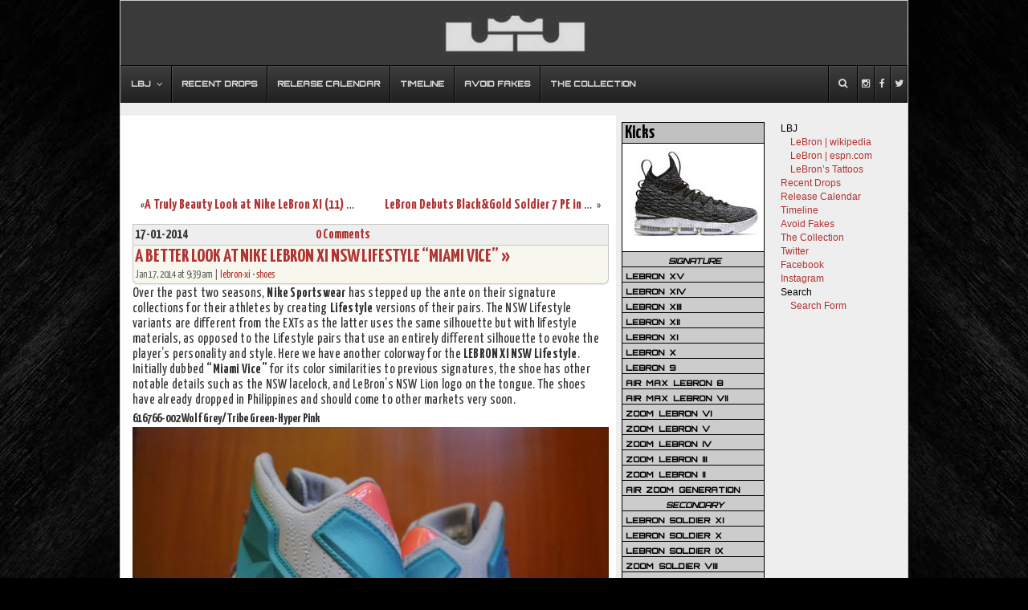

--- FILE ---
content_type: text/html; charset=UTF-8
request_url: https://nikelebron.net/a-better-look-at-nike-lebron-xi-nsw-lifestyle-miami-vice/
body_size: 13415
content:


<!DOCTYPE html PUBLIC "-//W3C//DTD XHTML 1.0 Transitional//EN" "http://www.w3.org/TR/xhtml1/DTD/xhtml1-transitional.dtd">
<html xmlns="http://www.w3.org/1999/xhtml">

<head profile="http://gmpg.org/xfn/1">


<link rel="icon" href="https://nikelebron.net/images/nikelebron.ico" type="image/x-icon" />
<link rel="shortcut icon" href="https://nikelebron.net/images/nikelebron.ico" type="image/x-icon" />
<meta http-equiv="Content-Type" content="text/html; charset=UTF-8" />
<meta name="generator" content="WordPress 6.4.7" /> <!-- leave this for stats -->
<meta name="twitter:widgets:csp" content="on">
<link rel="alternate" type="application/rss+xml" title="RSS 2.0" href="https://nikelebron.net/feed/" />
<link rel="alternate" type="text/xml" title="RSS .92" href="https://nikelebron.net/feed/rss/" />
<link rel="alternate" type="application/atom+xml" title="Atom 0.3" href="https://nikelebron.net/feed/atom/" />
<link rel="pingback" href="" />


		<!-- All in One SEO 4.8.2 - aioseo.com -->
		<title>A Better Look at Nike LeBron XI NSW Lifestyle “Miami Vice” | NIKE LEBRON - LeBron James Shoes</title>
	<meta name="description" content="Over the past two seasons, Nike Sportswear has stepped up the ante on their signature collections for their athletes by creating Lifestyle versions of their pairs. The NSW Lifestyle variants are different from the EXTs as the latter uses the same silhouette but with lifestyle materials, as opposed to the Lifestyle pairs that use an" />
	<meta name="robots" content="max-image-preview:large" />
	<meta name="author" content="Greg Huber"/>
	<meta name="keywords" content="lebron 11,lifestyle,miami vice,nike lebron xi,nike lebron xi nsw lifestyle,nike sportswear,nsw,south beach,lebron-xi,shoes" />
	<link rel="canonical" href="https://nikelebron.net/a-better-look-at-nike-lebron-xi-nsw-lifestyle-miami-vice/" />
	<meta name="generator" content="All in One SEO (AIOSEO) 4.8.2" />
		<meta property="og:locale" content="en_US" />
		<meta property="og:site_name" content="NIKE LEBRON -  LeBron James Shoes | Ultimate LeBron James Sneakers Website" />
		<meta property="og:type" content="article" />
		<meta property="og:title" content="A Better Look at Nike LeBron XI NSW Lifestyle “Miami Vice” | NIKE LEBRON - LeBron James Shoes" />
		<meta property="og:description" content="Over the past two seasons, Nike Sportswear has stepped up the ante on their signature collections for their athletes by creating Lifestyle versions of their pairs. The NSW Lifestyle variants are different from the EXTs as the latter uses the same silhouette but with lifestyle materials, as opposed to the Lifestyle pairs that use an" />
		<meta property="og:url" content="https://nikelebron.net/a-better-look-at-nike-lebron-xi-nsw-lifestyle-miami-vice/" />
		<meta property="article:published_time" content="2014-01-17T13:39:24+00:00" />
		<meta property="article:modified_time" content="2014-02-04T18:02:13+00:00" />
		<meta name="twitter:card" content="summary" />
		<meta name="twitter:title" content="A Better Look at Nike LeBron XI NSW Lifestyle “Miami Vice” | NIKE LEBRON - LeBron James Shoes" />
		<meta name="twitter:description" content="Over the past two seasons, Nike Sportswear has stepped up the ante on their signature collections for their athletes by creating Lifestyle versions of their pairs. The NSW Lifestyle variants are different from the EXTs as the latter uses the same silhouette but with lifestyle materials, as opposed to the Lifestyle pairs that use an" />
		<script type="application/ld+json" class="aioseo-schema">
			{"@context":"https:\/\/schema.org","@graph":[{"@type":"Article","@id":"https:\/\/nikelebron.net\/a-better-look-at-nike-lebron-xi-nsw-lifestyle-miami-vice\/#article","name":"A Better Look at Nike LeBron XI NSW Lifestyle \u201cMiami Vice\u201d | NIKE LEBRON - LeBron James Shoes","headline":"A Better Look at Nike LeBron XI NSW Lifestyle &#8220;Miami Vice&#8221;","author":{"@id":"https:\/\/nikelebron.net\/author\/theboss\/#author"},"publisher":{"@id":"https:\/\/nikelebron.net\/#organization"},"image":{"@type":"ImageObject","url":"https:\/\/nikelebron.net\/wp-content\/uploads\/2014\/01\/nike-lebron-11-nsw-sportswear-lifestyle-miami-vice-2-03.jpg","width":400,"height":267},"datePublished":"2014-01-17T09:39:24-04:00","dateModified":"2014-02-04T14:02:13-04:00","inLanguage":"en-US","mainEntityOfPage":{"@id":"https:\/\/nikelebron.net\/a-better-look-at-nike-lebron-xi-nsw-lifestyle-miami-vice\/#webpage"},"isPartOf":{"@id":"https:\/\/nikelebron.net\/a-better-look-at-nike-lebron-xi-nsw-lifestyle-miami-vice\/#webpage"},"articleSection":"lebron-xi, shoes, lebron 11, lifestyle, miami vice, nike lebron xi, nike lebron xi nsw lifestyle, nike sportswear, nsw, south beach"},{"@type":"BreadcrumbList","@id":"https:\/\/nikelebron.net\/a-better-look-at-nike-lebron-xi-nsw-lifestyle-miami-vice\/#breadcrumblist","itemListElement":[{"@type":"ListItem","@id":"https:\/\/nikelebron.net\/#listItem","position":1,"name":"Home","item":"https:\/\/nikelebron.net\/","nextItem":{"@type":"ListItem","@id":"https:\/\/nikelebron.net\/a-better-look-at-nike-lebron-xi-nsw-lifestyle-miami-vice\/#listItem","name":"A Better Look at Nike LeBron XI NSW Lifestyle \"Miami Vice\""}},{"@type":"ListItem","@id":"https:\/\/nikelebron.net\/a-better-look-at-nike-lebron-xi-nsw-lifestyle-miami-vice\/#listItem","position":2,"name":"A Better Look at Nike LeBron XI NSW Lifestyle \"Miami Vice\"","previousItem":{"@type":"ListItem","@id":"https:\/\/nikelebron.net\/#listItem","name":"Home"}}]},{"@type":"Organization","@id":"https:\/\/nikelebron.net\/#organization","name":"NIKE LEBRON -  LeBron James Shoes","description":"Ultimate LeBron James Sneakers Website","url":"https:\/\/nikelebron.net\/"},{"@type":"Person","@id":"https:\/\/nikelebron.net\/author\/theboss\/#author","url":"https:\/\/nikelebron.net\/author\/theboss\/","name":"Greg Huber","image":{"@type":"ImageObject","@id":"https:\/\/nikelebron.net\/a-better-look-at-nike-lebron-xi-nsw-lifestyle-miami-vice\/#authorImage","url":"https:\/\/secure.gravatar.com\/avatar\/6a6e95bb46f0631ca2885a9dab59305d?s=96&d=mm&r=g","width":96,"height":96,"caption":"Greg Huber"}},{"@type":"WebPage","@id":"https:\/\/nikelebron.net\/a-better-look-at-nike-lebron-xi-nsw-lifestyle-miami-vice\/#webpage","url":"https:\/\/nikelebron.net\/a-better-look-at-nike-lebron-xi-nsw-lifestyle-miami-vice\/","name":"A Better Look at Nike LeBron XI NSW Lifestyle \u201cMiami Vice\u201d | NIKE LEBRON - LeBron James Shoes","description":"Over the past two seasons, Nike Sportswear has stepped up the ante on their signature collections for their athletes by creating Lifestyle versions of their pairs. The NSW Lifestyle variants are different from the EXTs as the latter uses the same silhouette but with lifestyle materials, as opposed to the Lifestyle pairs that use an","inLanguage":"en-US","isPartOf":{"@id":"https:\/\/nikelebron.net\/#website"},"breadcrumb":{"@id":"https:\/\/nikelebron.net\/a-better-look-at-nike-lebron-xi-nsw-lifestyle-miami-vice\/#breadcrumblist"},"author":{"@id":"https:\/\/nikelebron.net\/author\/theboss\/#author"},"creator":{"@id":"https:\/\/nikelebron.net\/author\/theboss\/#author"},"image":{"@type":"ImageObject","url":"https:\/\/nikelebron.net\/wp-content\/uploads\/2014\/01\/nike-lebron-11-nsw-sportswear-lifestyle-miami-vice-2-03.jpg","@id":"https:\/\/nikelebron.net\/a-better-look-at-nike-lebron-xi-nsw-lifestyle-miami-vice\/#mainImage","width":400,"height":267},"primaryImageOfPage":{"@id":"https:\/\/nikelebron.net\/a-better-look-at-nike-lebron-xi-nsw-lifestyle-miami-vice\/#mainImage"},"datePublished":"2014-01-17T09:39:24-04:00","dateModified":"2014-02-04T14:02:13-04:00"},{"@type":"WebSite","@id":"https:\/\/nikelebron.net\/#website","url":"https:\/\/nikelebron.net\/","name":"NIKE LEBRON -  LeBron James Shoes","description":"Ultimate LeBron James Sneakers Website","inLanguage":"en-US","publisher":{"@id":"https:\/\/nikelebron.net\/#organization"}}]}
		</script>
		<!-- All in One SEO -->

<link rel="amphtml" href="https://nikelebron.net/a-better-look-at-nike-lebron-xi-nsw-lifestyle-miami-vice/amp/" /><meta name="generator" content="AMP for WP 1.1.4"/><link rel="alternate" type="application/rss+xml" title="NIKE LEBRON -  LeBron James Shoes &raquo; A Better Look at Nike LeBron XI NSW Lifestyle &#8220;Miami Vice&#8221; Comments Feed" href="https://nikelebron.net/a-better-look-at-nike-lebron-xi-nsw-lifestyle-miami-vice/feed/" />
<script type="text/javascript">
/* <![CDATA[ */
window._wpemojiSettings = {"baseUrl":"https:\/\/s.w.org\/images\/core\/emoji\/14.0.0\/72x72\/","ext":".png","svgUrl":"https:\/\/s.w.org\/images\/core\/emoji\/14.0.0\/svg\/","svgExt":".svg","source":{"concatemoji":"https:\/\/nikelebron.net\/wp-includes\/js\/wp-emoji-release.min.js?ver=6.4.7"}};
/*! This file is auto-generated */
!function(i,n){var o,s,e;function c(e){try{var t={supportTests:e,timestamp:(new Date).valueOf()};sessionStorage.setItem(o,JSON.stringify(t))}catch(e){}}function p(e,t,n){e.clearRect(0,0,e.canvas.width,e.canvas.height),e.fillText(t,0,0);var t=new Uint32Array(e.getImageData(0,0,e.canvas.width,e.canvas.height).data),r=(e.clearRect(0,0,e.canvas.width,e.canvas.height),e.fillText(n,0,0),new Uint32Array(e.getImageData(0,0,e.canvas.width,e.canvas.height).data));return t.every(function(e,t){return e===r[t]})}function u(e,t,n){switch(t){case"flag":return n(e,"\ud83c\udff3\ufe0f\u200d\u26a7\ufe0f","\ud83c\udff3\ufe0f\u200b\u26a7\ufe0f")?!1:!n(e,"\ud83c\uddfa\ud83c\uddf3","\ud83c\uddfa\u200b\ud83c\uddf3")&&!n(e,"\ud83c\udff4\udb40\udc67\udb40\udc62\udb40\udc65\udb40\udc6e\udb40\udc67\udb40\udc7f","\ud83c\udff4\u200b\udb40\udc67\u200b\udb40\udc62\u200b\udb40\udc65\u200b\udb40\udc6e\u200b\udb40\udc67\u200b\udb40\udc7f");case"emoji":return!n(e,"\ud83e\udef1\ud83c\udffb\u200d\ud83e\udef2\ud83c\udfff","\ud83e\udef1\ud83c\udffb\u200b\ud83e\udef2\ud83c\udfff")}return!1}function f(e,t,n){var r="undefined"!=typeof WorkerGlobalScope&&self instanceof WorkerGlobalScope?new OffscreenCanvas(300,150):i.createElement("canvas"),a=r.getContext("2d",{willReadFrequently:!0}),o=(a.textBaseline="top",a.font="600 32px Arial",{});return e.forEach(function(e){o[e]=t(a,e,n)}),o}function t(e){var t=i.createElement("script");t.src=e,t.defer=!0,i.head.appendChild(t)}"undefined"!=typeof Promise&&(o="wpEmojiSettingsSupports",s=["flag","emoji"],n.supports={everything:!0,everythingExceptFlag:!0},e=new Promise(function(e){i.addEventListener("DOMContentLoaded",e,{once:!0})}),new Promise(function(t){var n=function(){try{var e=JSON.parse(sessionStorage.getItem(o));if("object"==typeof e&&"number"==typeof e.timestamp&&(new Date).valueOf()<e.timestamp+604800&&"object"==typeof e.supportTests)return e.supportTests}catch(e){}return null}();if(!n){if("undefined"!=typeof Worker&&"undefined"!=typeof OffscreenCanvas&&"undefined"!=typeof URL&&URL.createObjectURL&&"undefined"!=typeof Blob)try{var e="postMessage("+f.toString()+"("+[JSON.stringify(s),u.toString(),p.toString()].join(",")+"));",r=new Blob([e],{type:"text/javascript"}),a=new Worker(URL.createObjectURL(r),{name:"wpTestEmojiSupports"});return void(a.onmessage=function(e){c(n=e.data),a.terminate(),t(n)})}catch(e){}c(n=f(s,u,p))}t(n)}).then(function(e){for(var t in e)n.supports[t]=e[t],n.supports.everything=n.supports.everything&&n.supports[t],"flag"!==t&&(n.supports.everythingExceptFlag=n.supports.everythingExceptFlag&&n.supports[t]);n.supports.everythingExceptFlag=n.supports.everythingExceptFlag&&!n.supports.flag,n.DOMReady=!1,n.readyCallback=function(){n.DOMReady=!0}}).then(function(){return e}).then(function(){var e;n.supports.everything||(n.readyCallback(),(e=n.source||{}).concatemoji?t(e.concatemoji):e.wpemoji&&e.twemoji&&(t(e.twemoji),t(e.wpemoji)))}))}((window,document),window._wpemojiSettings);
/* ]]> */
</script>
<link rel='stylesheet' id='dilemmacss-css' href='https://nikelebron.net/wp-content/plugins/dilemma/css/dilemma.css?ver=6.4.7' type='text/css' media='all' />
<style id='wp-emoji-styles-inline-css' type='text/css'>

	img.wp-smiley, img.emoji {
		display: inline !important;
		border: none !important;
		box-shadow: none !important;
		height: 1em !important;
		width: 1em !important;
		margin: 0 0.07em !important;
		vertical-align: -0.1em !important;
		background: none !important;
		padding: 0 !important;
	}
</style>
<link rel='stylesheet' id='ubermenu-css' href='https://nikelebron.net/wp-content/plugins/ubermenu/pro/assets/css/ubermenu.min.css?ver=3.2.0.2' type='text/css' media='all' />
<link rel='stylesheet' id='ubermenu-black-white-2-css' href='https://nikelebron.net/wp-content/plugins/ubermenu/assets/css/skins/blackwhite2.css?ver=6.4.7' type='text/css' media='all' />
<link rel='stylesheet' id='ubermenu-font-awesome-css' href='https://nikelebron.net/wp-content/plugins/ubermenu/assets/css/fontawesome/css/font-awesome.min.css?ver=4.3' type='text/css' media='all' />
<link rel='stylesheet' id='ubermenu-custom-stylesheet-css' href='https://nikelebron.net/wp-content/plugins/ubermenu/custom/custom.css?ver=3.2.0.2' type='text/css' media='all' />
<script type="text/javascript" src="https://nikelebron.net/wp-includes/js/jquery/jquery.min.js?ver=3.7.1" id="jquery-core-js"></script>
<script type="text/javascript" src="https://nikelebron.net/wp-includes/js/jquery/jquery-migrate.min.js?ver=3.4.1" id="jquery-migrate-js"></script>
<script type="text/javascript" id="dilemma-ajax-js-extra">
/* <![CDATA[ */
var dilemma_vars = {"ajaxurl":"https:\/\/nikelebron.net\/wp-admin\/admin-ajax.php","str_voted_leftview":" disagrees","str_voted_rightview":" agrees"};
/* ]]> */
</script>
<script type="text/javascript" src="https://nikelebron.net/wp-content/plugins/dilemma/js/dilemma.js?ver=6.4.7" id="dilemma-ajax-js"></script>
<link rel="https://api.w.org/" href="https://nikelebron.net/wp-json/" /><link rel="alternate" type="application/json" href="https://nikelebron.net/wp-json/wp/v2/posts/8526" /><meta name="generator" content="WordPress 6.4.7" />
<link rel='shortlink' href='https://nikelebron.net/?p=8526' />
<link rel="alternate" type="application/json+oembed" href="https://nikelebron.net/wp-json/oembed/1.0/embed?url=https%3A%2F%2Fnikelebron.net%2Fa-better-look-at-nike-lebron-xi-nsw-lifestyle-miami-vice%2F" />
<link rel="alternate" type="text/xml+oembed" href="https://nikelebron.net/wp-json/oembed/1.0/embed?url=https%3A%2F%2Fnikelebron.net%2Fa-better-look-at-nike-lebron-xi-nsw-lifestyle-miami-vice%2F&#038;format=xml" />
<style id="ubermenu-custom-generated-css">
/** UberMenu Custom Menu Styles (Customizer) **/
/* main */
.ubermenu-main .ubermenu-item .ubermenu-submenu-drop { -webkit-transition-duration:300ms; -ms-transition-duration:300ms; transition-duration:300ms; }
.ubermenu-main { background:a; border:1px solid #a; }
.ubermenu-main .ubermenu-item-level-0 > .ubermenu-target { color:a; border-left-color:a; }
.ubermenu.ubermenu-main .ubermenu-item-level-0:hover > .ubermenu-target, .ubermenu-main .ubermenu-item-level-0.ubermenu-active > .ubermenu-target { color:a; background:a; }
.ubermenu-main .ubermenu-item-level-0.ubermenu-current-menu-item > .ubermenu-target, .ubermenu-main .ubermenu-item-level-0.ubermenu-current-menu-parent > .ubermenu-target, .ubermenu-main .ubermenu-item-level-0.ubermenu-current-menu-ancestor > .ubermenu-target { color:a; background:a; }
.ubermenu-main .ubermenu-item.ubermenu-item-level-0 > .ubermenu-highlight { color:a; background:a; }
.ubermenu.ubermenu-main .ubermenu-item-level-0 > .ubermenu-target { background:a; }
.ubermenu-main .ubermenu-submenu.ubermenu-submenu-drop { background-color:a; border-color:a; color:a; }
.ubermenu-main .ubermenu-submenu .ubermenu-highlight { color:a; }
.ubermenu-main .ubermenu-submenu .ubermenu-item-header > .ubermenu-target { color:a; }
.ubermenu-main .ubermenu-submenu .ubermenu-item-header > .ubermenu-target:hover { color:a; }
.ubermenu-main .ubermenu-submenu .ubermenu-item-header.ubermenu-current-menu-item > .ubermenu-target { color:a; }
.ubermenu-main .ubermenu-submenu .ubermenu-item-header.ubermenu-has-submenu-stack > .ubermenu-target { border-color:a; }
.ubermenu-main .ubermenu-item-normal > .ubermenu-target { color:a; }
.ubermenu.ubermenu-main .ubermenu-item-normal > .ubermenu-target:hover { color:a; }
.ubermenu-main .ubermenu-item-normal.ubermenu-current-menu-item > .ubermenu-target { color:a; }
.ubermenu.ubermenu-main .ubermenu-item-normal > .ubermenu-target:hover, .ubermenu.ubermenu-main .ubermenu-item-normal.ubermenu-active > .ubermenu-target { background-color:a; }
.ubermenu.ubermenu-main .ubermenu-tabs .ubermenu-tabs-group { background-color:a; }
.ubermenu.ubermenu-main .ubermenu-tab > .ubermenu-target { color:a; }
.ubermenu.ubermenu-main .ubermenu-submenu .ubermenu-tab.ubermenu-active > .ubermenu-target { color:a; }
.ubermenu.ubermenu-main .ubermenu-tab.ubermenu-active > .ubermenu-target { background-color:a; }
.ubermenu.ubermenu-main .ubermenu-tab-content-panel { background-color:a; }
.ubermenu.ubermenu-main .ubermenu-tabs-group .ubermenu-item-header > .ubermenu-target { color:a !important; }
.ubermenu.ubermenu-main .ubermenu-tabs-group .ubermenu-item-normal > .ubermenu-target { color:a !important; }
.ubermenu.ubermenu-main .ubermenu-tabs-group .ubermenu-target > .ubermenu-target-description { color:a !important; }
.ubermenu.ubermenu-main .ubermenu-tabs-group { border-color:a; }
.ubermenu-main .ubermenu-target > .ubermenu-target-description, .ubermenu-main .ubermenu-submenu .ubermenu-target > .ubermenu-target-description { color:a; }
.ubermenu-main .ubermenu-item-level-0.ubermenu-has-submenu-drop > .ubermenu-target:after { color:a; }
.ubermenu-main .ubermenu-submenu .ubermenu-has-submenu-drop > .ubermenu-target:after { color:a; }
.ubermenu-main .ubermenu-submenu .ubermenu-divider > hr { border-top-color:a; }
.ubermenu-responsive-toggle.ubermenu-responsive-toggle-main { background:a; color:a; }
.ubermenu-responsive-toggle.ubermenu-responsive-toggle-main:hover { background:a; color:a; }
.ubermenu.ubermenu-main .ubermenu-search input.ubermenu-search-input { background:a; color:a; }
.ubermenu.ubermenu-main .ubermenu-search input.ubermenu-search-input::-webkit-input-placeholder { color:a; }
.ubermenu.ubermenu-main .ubermenu-search input.ubermenu-search-input::-moz-placeholder { color:a; }
.ubermenu.ubermenu-main .ubermenu-search input.ubermenu-search-input::-ms-input-placeholder { color:a; }
.ubermenu.ubermenu-main .ubermenu-search .ubermenu-search-submit { color:a; }


/** UberMenu Custom Menu Item Styles (Menu Item Settings) **/
/* 9858 */  .ubermenu .ubermenu-item.ubermenu-item-9858.ubermenu-active > .ubermenu-target, .ubermenu .ubermenu-item.ubermenu-item-9858 > .ubermenu-target:hover, .ubermenu .ubermenu-submenu .ubermenu-item.ubermenu-item-9858.ubermenu-active > .ubermenu-target, .ubermenu .ubermenu-submenu .ubermenu-item.ubermenu-item-9858 > .ubermenu-target:hover { background:#517fa4; }
            .ubermenu .ubermenu-item.ubermenu-item-9858 > .ubermenu-target,.ubermenu .ubermenu-item.ubermenu-item-9858 > .ubermenu-content-block,.ubermenu .ubermenu-item.ubermenu-item-9858.ubermenu-custom-content-padded { padding:15px 2px; }
/* 9857 */  .ubermenu .ubermenu-item.ubermenu-item-9857.ubermenu-active > .ubermenu-target, .ubermenu .ubermenu-item.ubermenu-item-9857 > .ubermenu-target:hover, .ubermenu .ubermenu-submenu .ubermenu-item.ubermenu-item-9857.ubermenu-active > .ubermenu-target, .ubermenu .ubermenu-submenu .ubermenu-item.ubermenu-item-9857 > .ubermenu-target:hover { background:#3b5998; }
            .ubermenu .ubermenu-item.ubermenu-item-9857 > .ubermenu-target,.ubermenu .ubermenu-item.ubermenu-item-9857 > .ubermenu-content-block,.ubermenu .ubermenu-item.ubermenu-item-9857.ubermenu-custom-content-padded { padding:15px 2px; }
/* 9856 */  .ubermenu .ubermenu-item.ubermenu-item-9856.ubermenu-active > .ubermenu-target, .ubermenu .ubermenu-item.ubermenu-item-9856 > .ubermenu-target:hover, .ubermenu .ubermenu-submenu .ubermenu-item.ubermenu-item-9856.ubermenu-active > .ubermenu-target, .ubermenu .ubermenu-submenu .ubermenu-item.ubermenu-item-9856 > .ubermenu-target:hover { background:#00aced; }
            .ubermenu .ubermenu-item.ubermenu-item-9856 > .ubermenu-target,.ubermenu .ubermenu-item.ubermenu-item-9856 > .ubermenu-content-block,.ubermenu .ubermenu-item.ubermenu-item-9856.ubermenu-custom-content-padded { padding:15px 2px; }
/* 9851 */  .ubermenu .ubermenu-item.ubermenu-item-9851 > .ubermenu-target,.ubermenu .ubermenu-item.ubermenu-item-9851 > .ubermenu-content-block,.ubermenu .ubermenu-item.ubermenu-item-9851.ubermenu-custom-content-padded { padding:15px 10px; }


/** UberMenu Sticky CSS **/
.ubermenu.ubermenu-sticky, .ubermenu-responsive-toggle.ubermenu-sticky{ z-index:1000; }.ubermenu-sticky.ubermenu-sticky-full-width{ left:0; width:100%; max-width:100%; }
.ubermenu-sticky-full-width.ubermenu-sticky .ubermenu-nav{ padding-left:1px; }
@media screen and (max-width: 959px){ 
  .ubermenu-responsive-toggle.ubermenu-sticky{ height:43px; left:0; width:100% !important; } 
  .ubermenu.ubermenu-responsive.ubermenu-sticky{ margin-top:43px; left:0; width:100% !important; } 
  /* Mobile Sticky */
  .ubermenu.ubermenu-is-mobile.ubermenu-sticky { min-height:400px; max-height:600px; overflow-y:auto !important; -webkit-overflow-scrolling:touch; }
  .ubermenu.ubermenu-is-mobile.ubermenu-sticky > .ubermenu-nav{ height:100%; }
  .ubermenu.ubermenu-is-mobile.ubermenu-sticky .ubermenu-active > .ubermenu-submenu-drop{ max-height:none; }
}
/* Special Classes */ .ubermenu .ubermenu-item.um-sticky-only{ display:none !important; } .ubermenu.ubermenu-sticky .ubermenu-item-level-0.um-sticky-only{ display:inline-block !important; } .ubermenu.ubermenu-sticky .ubermenu-submenu .ubermenu-item.um-sticky-only{ display:block !important; } .ubermenu .ubermenu-item-level-0.um-unsticky-only{ display:inline-block !important; } .ubermenu .ubermenu-submenu .ubermenu-item.um-unsticky-only{ display:block !important; } .ubermenu.ubermenu-sticky .ubermenu-item.um-unsticky-only{ display:none !important; }
/* Move Admin Bar to bottom */
@media screen and (min-width:783px){
  * html body { margin-top: 0 !important; }
  body.admin-bar { margin-top: -28px; padding-bottom: 28px; }
  body.wp-admin #footer { padding-bottom: 28px; }
  #wpadminbar { top: auto !important; bottom: 0; }
  #wpadminbar .quicklinks .ab-sub-wrapper { bottom: 28px; }
  #wpadminbar .quicklinks .ab-sub-wrapper ul .ab-sub-wrapper { bottom: -7px; } }

/* Status: Loaded from Transient */

</style><script type="text/javascript">
	window._wp_rp_static_base_url = 'https://wprp.zemanta.com/static/';
	window._wp_rp_wp_ajax_url = "https://nikelebron.net/wp-admin/admin-ajax.php";
	window._wp_rp_plugin_version = '3.6.1';
	window._wp_rp_post_id = '8526';
	window._wp_rp_num_rel_posts = '5';
	window._wp_rp_thumbnails = true;
	window._wp_rp_post_title = 'A+Better+Look+at+Nike+LeBron+XI+NSW+Lifestyle+%22Miami+Vice%22';
	window._wp_rp_post_tags = ['nike+lebron+xi+nsw+lifestyle', 'nike+sportswear', 'nsw', 'lebron+11', 'south+beach', 'lifestyle', 'miami+vice', 'nike+lebron+xi', 'lebron-xi', 'nike-lebron-shoes', 'xi', 'lebron', 'logo', 'market', 'shoe', 'wolf', 'nsw', 'lion', 'philippin', 'style', 'lifestyl', 'color', 'miami', 'nike', 'signatur'];
	window._wp_rp_promoted_content = false;
</script>
<link rel="stylesheet" href="https://nikelebron.net/wp-content/plugins/wordpress-23-related-posts-plugin/static/themes/vertical-m.css?version=3.6.1" />
<style type="text/css">
.wp_rp_wrap .related_post_title {
padding: 3px !important;
}
ul.related_post {
}
ul.related_post li {
width: 110px !important;
}
ul.related_post li a {
}
ul.related_post li img {
}</style>
<link rel="stylesheet" href="https://nikelebron.net/wp-content/themes/unlimited/style.css?1514894326" type="text/css" media="screen, projection" />
<link rel="stylesheet" href="https://nikelebron.net/wp-content/themes/unlimited/newlook.css?1520086092" type="text/css" media="screen, projection" />
<link href='https://fonts.googleapis.com/css?family=Yanone+Kaffeesatz:700,400|Orbitron:500' rel='stylesheet' type='text/css'>
<script type="text/javascript" src="https://nikelebron.net/wp-content/themes/unlimited/js/nlb.custom.js"></script>
</head>

<body>
<div id="rap">
<a id="home-url" href="https://nikelebron.net"><img src="https://nikelebron.net/wp-content/themes/unlimited/img/lj.jpg"/></a>

<!-- UberMenu [Configuration:main] [Theme Loc:desktop-menu] [Integration:auto] -->
<div id="ubermenu-main-733-desktop-menu" class="ubermenu ubermenu-nojs ubermenu-main ubermenu-menu-733 ubermenu-loc-desktop-menu ubermenu-responsive-collapse ubermenu-horizontal ubermenu-transition-slide ubermenu-trigger-hover_intent ubermenu-skin-black-white-2 ubermenu-has-border ubermenu-bar-align-full ubermenu-items-align-left ubermenu-bar-inner-center ubermenu-bound ubermenu-sub-indicators ubermenu-retractors-responsive"><ul id="ubermenu-nav-main-733-desktop-menu" class="ubermenu-nav"><li id="menu-item-5749" class="ubermenu-item ubermenu-item-type-custom ubermenu-item-object-custom ubermenu-item-has-children ubermenu-item-5749 ubermenu-item-level-0 ubermenu-column ubermenu-column-auto ubermenu-has-submenu-drop ubermenu-has-submenu-mega" ><span class="ubermenu-target ubermenu-item-layout-default ubermenu-item-layout-text_only" tabindex="0"><span class="ubermenu-target-title ubermenu-target-text">LBJ</span></span><ul class="ubermenu-submenu ubermenu-submenu-id-5749 ubermenu-submenu-type-mega ubermenu-submenu-drop ubermenu-submenu-align-left_edge_bar ubermenu-autoclear" ><li id="menu-item-5750" class="ubermenu-item ubermenu-item-type-custom ubermenu-item-object-custom ubermenu-item-5750 ubermenu-item-auto ubermenu-item-header ubermenu-item-level-1 ubermenu-column ubermenu-column-1-3" ><a class="ubermenu-target ubermenu-item-layout-default ubermenu-item-layout-text_only" href="http://en.wikipedia.org/wiki/Lebron"><span class="ubermenu-target-title ubermenu-target-text">LeBron | wikipedia</span></a></li><li id="menu-item-5752" class="ubermenu-item ubermenu-item-type-custom ubermenu-item-object-custom ubermenu-item-5752 ubermenu-item-auto ubermenu-item-header ubermenu-item-level-1 ubermenu-column ubermenu-column-1-3" ><a class="ubermenu-target ubermenu-item-layout-default ubermenu-item-layout-text_only" href="http://espn.go.com/nba/player/_/id/1966/lebron-james"><span class="ubermenu-target-title ubermenu-target-text">LeBron | espn.com</span></a></li><li id="menu-item-5886" class="ubermenu-item ubermenu-item-type-custom ubermenu-item-object-custom ubermenu-item-5886 ubermenu-item-auto ubermenu-item-header ubermenu-item-level-1 ubermenu-column ubermenu-column-1-3" ><a class="ubermenu-target ubermenu-item-layout-default ubermenu-item-layout-text_only" href="http://nikelebron.net/lebron_james/tattoos/"><span class="ubermenu-target-title ubermenu-target-text">LeBron&#8217;s Tattoos</span></a></li></ul></li><li id="menu-item-10016" class="ubermenu-item ubermenu-item-type-post_type ubermenu-item-object-page ubermenu-item-10016 ubermenu-item-level-0 ubermenu-column ubermenu-column-auto" ><a class="ubermenu-target ubermenu-item-layout-default ubermenu-item-layout-text_only" href="https://nikelebron.net/now/" tabindex="0"><span class="ubermenu-target-title ubermenu-target-text">Recent Drops</span></a></li><li id="menu-item-5705" class="ubermenu-item ubermenu-item-type-post_type ubermenu-item-object-page ubermenu-item-5705 ubermenu-item-level-0 ubermenu-column ubermenu-column-auto" ><a class="ubermenu-target ubermenu-item-layout-default ubermenu-item-layout-text_only" href="https://nikelebron.net/releases/" tabindex="0"><span class="ubermenu-target-title ubermenu-target-text">Release Calendar</span></a></li><li id="menu-item-20606" class="ubermenu-item ubermenu-item-type-post_type ubermenu-item-object-page ubermenu-item-20606 ubermenu-item-level-0 ubermenu-column ubermenu-column-auto" ><a class="ubermenu-target ubermenu-item-layout-default ubermenu-item-layout-text_only" href="https://nikelebron.net/timeline/2021-22/" tabindex="0"><span class="ubermenu-target-title ubermenu-target-text">Timeline</span></a></li><li id="menu-item-5704" class="ubermenu-item ubermenu-item-type-post_type ubermenu-item-object-page ubermenu-item-5704 ubermenu-item-level-0 ubermenu-column ubermenu-column-auto" ><a class="ubermenu-target ubermenu-item-layout-default ubermenu-item-layout-text_only" href="https://nikelebron.net/fakes/" tabindex="0"><span class="ubermenu-target-title ubermenu-target-text">Avoid Fakes</span></a></li><li id="menu-item-5670" class="ubermenu-item ubermenu-item-type-post_type ubermenu-item-object-page ubermenu-item-5670 ubermenu-item-level-0 ubermenu-column ubermenu-column-auto" ><a class="ubermenu-target ubermenu-item-layout-default ubermenu-item-layout-text_only" title="LeBron James Shoes" href="https://nikelebron.net/the_collection/" tabindex="0"><span class="ubermenu-target-title ubermenu-target-text">The Collection</span></a></li><li id="menu-item-9856" class="ubermenu-item ubermenu-item-type-custom ubermenu-item-object-custom ubermenu-item-9856 ubermenu-item-level-0 ubermenu-column ubermenu-column-auto ubermenu-align-right" ><a class="ubermenu-target ubermenu-target-with-icon ubermenu-item-layout-default ubermenu-item-layout-icon_left ubermenu-item-notext" href="https://twitter.com/nikelebron" tabindex="0"><i class="ubermenu-icon fa fa-twitter"></i></a></li><li id="menu-item-9857" class="ubermenu-item ubermenu-item-type-custom ubermenu-item-object-custom ubermenu-item-9857 ubermenu-item-level-0 ubermenu-column ubermenu-column-auto ubermenu-align-right" ><a class="ubermenu-target ubermenu-target-with-icon ubermenu-item-layout-default ubermenu-item-layout-icon_left ubermenu-item-notext" href="https://www.facebook.com/NikeLeBron.net" tabindex="0"><i class="ubermenu-icon fa fa-facebook"></i></a></li><li id="menu-item-9858" class="ubermenu-item ubermenu-item-type-custom ubermenu-item-object-custom ubermenu-item-9858 ubermenu-item-level-0 ubermenu-column ubermenu-column-auto ubermenu-align-right" ><a class="ubermenu-target ubermenu-target-with-icon ubermenu-item-layout-default ubermenu-item-layout-icon_left ubermenu-item-notext" href="http://instagram.com/nikelebronnet" tabindex="0"><i class="ubermenu-icon fa fa-instagram"></i></a></li><li id="menu-item-9851" class="ubermenu-item ubermenu-item-type-custom ubermenu-item-object-custom ubermenu-item-has-children ubermenu-item-9851 ubermenu-item-level-0 ubermenu-column ubermenu-column-auto ubermenu-align-right ubermenu-has-submenu-drop ubermenu-has-submenu-mega" data-ubermenu-trigger="click" ><span class="ubermenu-target ubermenu-target-with-icon ubermenu-item-layout-default ubermenu-item-layout-icon_left ubermenu-noindicator ubermenu-item-notext" tabindex="0"><i class="ubermenu-icon fa fa-search"></i></span><ul class="ubermenu-submenu ubermenu-submenu-id-9851 ubermenu-submenu-type-auto ubermenu-submenu-type-mega ubermenu-submenu-drop ubermenu-submenu-align-full_width" ><li id="menu-item-9850" class="ubermenu-item ubermenu-item-type-custom ubermenu-item-object-ubermenu-custom ubermenu-item-9850 ubermenu-item-auto ubermenu-item-header ubermenu-item-level-1 ubermenu-column ubermenu-column-full" ><div class="ubermenu-content-block ubermenu-custom-content ">	<!-- UberMenu Search Bar -->
	<div class="ubermenu-search">
		<form role="search" method="get" class="ubermenu-searchform" action="https://nikelebron.net/">
			<input type="text" placeholder="Search..." value="" name="s" class="ubermenu-search-input" />
			<input type="submit" class="ubermenu-search-submit" value="&#xf002;" />
		</form>
	</div>
	<!-- end .ubermenu-search -->
	</div></li></ul></li></ul></div>
<!-- End UberMenu -->

<style>
.post-right, .link-right {
	width: 100%;
	float: none;
}
ul.related_post li {
	width: 18% !important;
}
#content .post.nlb-post p, #content .nlb-page {
	font-size: 17px;
	line-height: 19px;
	letter-spacing: 0.2px;
}
.mobi-link {
	font-size: 20px;
}
ul.related_post li a, ul.related_post li small {
	font-size: 16px !important;
}
.ad-after-first {
	margin-top: 10px;
}
</style>

<div id="packager">
  <div id="wrapper" >
	<div id="content">
	 <div align="center">
<script type="text/javascript"><!--
google_ad_client = "pub-4306227828338128";
//Main Page Info #1
google_ad_slot = "9151841177";
google_ad_width = 468;
google_ad_height = 60;
//--></script>
<script type="text/javascript"
src="https://pagead2.googlesyndication.com/pagead/show_ads.js">
</script>
<script type="text/javascript"><!--
google_ad_client = "pub-4306227828338128";
//Main Page Info #2
google_ad_slot = "2754903408";
google_ad_width = 468;
google_ad_height = 15;
//--></script>
<script type="text/javascript"
src="https://pagead2.googlesyndication.com/pagead/show_ads.js">
</script>
</div>
	 	   		<div class="post nlb-post">
		  <div class="post-right">
						<div class="mobi-navlink-container"><div class="navlink-left">&laquo;</div><div class="mobi-navlink navlink-left"><strong><a href="https://nikelebron.net/a-truly-beauty-look-at-nike-lebron-xi-11-graffiti/" rel="next">A Truly Beauty Look at Nike LeBron XI (11) &#8220;Graffiti&#8221;</a></strong></div><div class="navlink-right">&raquo;</div><div class="mobi-navlink navlink-right"><strong><a href="https://nikelebron.net/lebron-debuts-blackgold-soldier-7-pe-in-miamis-3rd-straight-loss/" rel="prev">LeBron Debuts Black&amp;Gold Soldier 7 PE in Miami&#8217;s 3rd Straight Loss</a></strong></div></div>
<div style="clear:both;"></div>
			  <h3 class="post-title-row1">
	<div class="telem postdate-content">17-01-2014</div>
	<div class="telem comments-content"><a href="https://nikelebron.net/a-better-look-at-nike-lebron-xi-nsw-lifestyle-miami-vice/#respond"><span class="dsq-postid" data-dsqidentifier="8526 http://nikelebron.net/?p=8526">No Comments &#187;</span></a></div>
  </h3>
  <h4 class="post-title-row2"><a href="https://nikelebron.net/a-better-look-at-nike-lebron-xi-nsw-lifestyle-miami-vice/" rel="bookmark" title="Permanent Link: A Better Look at Nike LeBron XI NSW Lifestyle &#8220;Miami Vice&#8221;">A Better Look at Nike LeBron XI NSW Lifestyle &#8220;Miami Vice&#8221; &raquo; </a></h4>
    <div class="posted" width="100%">Jan 17, 2014 at 9:39 am | <a href="https://nikelebron.net/category/shoes/lebron-xi/" rel="category tag">lebron-xi</a> &bull; <a href="https://nikelebron.net/category/shoes/" rel="category tag">shoes</a></div>
						<p>Over the past two seasons, <strong>Nike Sportswear</strong> has stepped up the ante on their signature collections for their athletes by creating <strong>Lifestyle</strong> versions of their pairs. The NSW Lifestyle variants are different from the EXTs as the latter uses the same silhouette but with lifestyle materials, as opposed to the Lifestyle pairs that use an entirely different silhouette to evoke the player&#8217;s personality and style. Here we have another colorway for the <strong>LEBRON XI NSW Lifestyle</strong>. Initially dubbed <strong>&#8220;Miami Vice&#8221;</strong> for its color similarities to previous signatures, the shoe has other notable details such as the NSW lacelock, and LeBron&#8217;s NSW Lion logo on the tongue. The shoes have already dropped in Philippines and should come to other markets very soon.</p>

<span id="more-8526"></span>
						  <div class="mobi-style-code"><tr><th>616766-002 Wolf Grey/Tribe Green-Hyper Pink</th></tr></div>						<a rel="shashinPrettyPhoto[1]" class="nlb-open" href="http://lh6.ggpht.com/-g_sYmKBLGBc/UtkwhkIax6I/AAAAAAADoaM/yBQoK-w8GPo/s1000/nike-lebron-11-nsw-sportswear-lifestyle-miami-vice-2-03.jpg"><img width="100%" height="auto" class="mobi-img"title="A Better Look at Nike LeBron XI NSW Lifestyle 8220Miami Vice8221"alt="A Better Look at Nike LeBron XI NSW Lifestyle 8220Miami Vice8221" src="http://lh6.ggpht.com/-g_sYmKBLGBc/UtkwhkIax6I/AAAAAAADoaM/yBQoK-w8GPo/s600/nike-lebron-11-nsw-sportswear-lifestyle-miami-vice-2-03.jpg"/></a><a rel="shashinPrettyPhoto[1]" class="nlb-open" href="http://lh6.ggpht.com/-oHOVwuoxMMA/UtkwhuTi21I/AAAAAAADoaY/8uNLQflJ53I/s1000/nike-lebron-11-nsw-sportswear-lifestyle-miami-vice-2-02.jpg"><img width="100%" height="auto" class="mobi-img"title="A Better Look at Nike LeBron XI NSW Lifestyle 8220Miami Vice8221"alt="A Better Look at Nike LeBron XI NSW Lifestyle 8220Miami Vice8221" src="http://lh6.ggpht.com/-oHOVwuoxMMA/UtkwhuTi21I/AAAAAAADoaY/8uNLQflJ53I/s600/nike-lebron-11-nsw-sportswear-lifestyle-miami-vice-2-02.jpg"/></a><a rel="shashinPrettyPhoto[1]" class="nlb-open" href="http://lh3.ggpht.com/-2HkTCrnCM0I/Utkwhi2XXDI/AAAAAAADoaQ/lziNe4T54oI/s1000/nike-lebron-11-nsw-sportswear-lifestyle-miami-vice-2-01.jpg"><img width="100%" height="auto" class="mobi-img"title="A Better Look at Nike LeBron XI NSW Lifestyle 8220Miami Vice8221"alt="A Better Look at Nike LeBron XI NSW Lifestyle 8220Miami Vice8221" src="http://lh3.ggpht.com/-2HkTCrnCM0I/Utkwhi2XXDI/AAAAAAADoaQ/lziNe4T54oI/s600/nike-lebron-11-nsw-sportswear-lifestyle-miami-vice-2-01.jpg"/></a><a rel="shashinPrettyPhoto[1]" class="nlb-open" href="http://lh4.ggpht.com/-nhlG5h-KPzY/UtkwiFOaxNI/AAAAAAADoag/nUXHzwiLqRU/s1000/nike-lebron-11-nsw-sportswear-lifestyle-miami-vice-2-04.jpg"><img width="100%" height="auto" class="mobi-img"title="A Better Look at Nike LeBron XI NSW Lifestyle 8220Miami Vice8221"alt="A Better Look at Nike LeBron XI NSW Lifestyle 8220Miami Vice8221" src="http://lh4.ggpht.com/-nhlG5h-KPzY/UtkwiFOaxNI/AAAAAAADoag/nUXHzwiLqRU/s600/nike-lebron-11-nsw-sportswear-lifestyle-miami-vice-2-04.jpg"/></a><a rel="shashinPrettyPhoto[1]" class="nlb-open" href="http://lh6.ggpht.com/-BV3W6r8uWT8/UtkwiK9gw4I/AAAAAAADoak/rU9onCc9xNg/s1000/nike-lebron-11-nsw-sportswear-lifestyle-miami-vice-2-05.jpg"><img width="100%" height="auto" class="mobi-img"title="A Better Look at Nike LeBron XI NSW Lifestyle 8220Miami Vice8221"alt="A Better Look at Nike LeBron XI NSW Lifestyle 8220Miami Vice8221" src="http://lh6.ggpht.com/-BV3W6r8uWT8/UtkwiK9gw4I/AAAAAAADoak/rU9onCc9xNg/s600/nike-lebron-11-nsw-sportswear-lifestyle-miami-vice-2-05.jpg"/></a>			<a class="mobi-link" href="http://nikelebron.net/kicks/lebron11/?album=NikeLeBronXINSWGallery">Show Album</a>					  </div>
		  <p class="button-link"><a href="https://nikelebron.net/tag/lebron-11/" rel="tag">lebron 11</a><a href="https://nikelebron.net/tag/lifestyle/" rel="tag">lifestyle</a><a href="https://nikelebron.net/tag/miami-vice/" rel="tag">miami vice</a><a href="https://nikelebron.net/tag/nike-lebron-xi/" rel="tag">nike lebron xi</a><a href="https://nikelebron.net/tag/nike-lebron-xi-nsw-lifestyle/" rel="tag">nike lebron xi nsw lifestyle</a><a href="https://nikelebron.net/tag/nike-sportswear/" rel="tag">nike sportswear</a><a href="https://nikelebron.net/tag/nsw/" rel="tag">nsw</a><a href="https://nikelebron.net/tag/south-beach/" rel="tag">south beach</a></p>		  <div class="noborder"><div id="after-post-bar">
<div class="wp_rp_wrap  wp_rp_vertical_m" id="wp_rp_first"><div class="wp_rp_content"><h3 class="related_post_title">Related Posts</h3><ul class="related_post wp_rp"><li data-position="0" data-poid="in-8508" data-post-type="none" ><a href="https://nikelebron.net/nike-lebron-xi-nsw-lifestyle-miami-vice-616766-002/" class="wp_rp_thumbnail"><img src="https://nikelebron.net/wp-content/uploads/2014/01/nike-lebron-11-nsw-sportswear-lifestyle-miami-vice-1-03-150x150.jpg" alt="Nike LeBron XI NSW Lifestyle &#8220;Miami Vice&#8221; (616766-002)" width="150" height="150" /></a><small class="wp_rp_publish_date">13-01-2014</small> <a href="https://nikelebron.net/nike-lebron-xi-nsw-lifestyle-miami-vice-616766-002/" class="wp_rp_title">Nike LeBron XI NSW Lifestyle &#8220;Miami Vice&#8221; (616766-002)</a></li><li data-position="1" data-poid="in-8754" data-post-type="none" ><a href="https://nikelebron.net/nike-lebron-xi-nsw-lifestyle-university-red-black/" class="wp_rp_thumbnail"><img src="https://nikelebron.net/wp-content/uploads/2014/03/nike-lebron-11-nsw-sportswear-lifestyle-university-red-2-01-150x150.jpg" alt="Nike LeBron XI NSW Lifestyle &#8220;University Red / Black&#8221;" width="150" height="150" /></a><small class="wp_rp_publish_date">25-03-2014</small> <a href="https://nikelebron.net/nike-lebron-xi-nsw-lifestyle-university-red-black/" class="wp_rp_title">Nike LeBron XI NSW Lifestyle &#8220;University Red / Black&#8221;</a></li><li data-position="2" data-poid="in-8736" data-post-type="none" ><a href="https://nikelebron.net/corks-mark-a-return-in-form-of-nsw-lebron-xi-lifestyle/" class="wp_rp_thumbnail"><img src="https://nikelebron.net/wp-content/uploads/2014/03/nike-lebron-11-nsw-sportswear-lifestyle-cork-1-01-150x150.jpg" alt="Corks Mark a Return in Form of NSW LeBron XI Lifestyle" width="150" height="150" /></a><small class="wp_rp_publish_date">19-03-2014</small> <a href="https://nikelebron.net/corks-mark-a-return-in-form-of-nsw-lebron-xi-lifestyle/" class="wp_rp_title">Corks Mark a Return in Form of NSW LeBron XI Lifestyle</a></li><li data-position="3" data-poid="in-8604" data-post-type="none" ><a href="https://nikelebron.net/nike-lebron-xi-nsw-lifestyle-beast-available-now-in-europe/" class="wp_rp_thumbnail"><img src="https://nikelebron.net/wp-content/uploads/2014/02/nike-lebron-11-nsw-sportswear-lifestyle-dark-loden-1-08-150x150.jpg" alt="Nike LeBron XI NSW Lifestyle &#8220;Beast&#8221; Available Now in Europe" width="150" height="150" /></a><small class="wp_rp_publish_date">08-02-2014</small> <a href="https://nikelebron.net/nike-lebron-xi-nsw-lifestyle-beast-available-now-in-europe/" class="wp_rp_title">Nike LeBron XI NSW Lifestyle &#8220;Beast&#8221; Available Now in Europe</a></li><li data-position="4" data-poid="in-8590" data-post-type="none" ><a href="https://nikelebron.net/upcoming-nike-lebron-xi-nsw-lifestyle-in-all-black/" class="wp_rp_thumbnail"><img src="https://nikelebron.net/wp-content/uploads/2014/02/nike-lebron-11-nsw-sportswear-lifestyle-black-1-05-150x150.jpg" alt="Upcoming Nike LeBron XI NSW Lifestyle in All Black" width="150" height="150" /></a><small class="wp_rp_publish_date">04-02-2014</small> <a href="https://nikelebron.net/upcoming-nike-lebron-xi-nsw-lifestyle-in-all-black/" class="wp_rp_title">Upcoming Nike LeBron XI NSW Lifestyle in All Black</a></li></ul></div></div>
</div><div id="after-post-bar"><div class="menu-mobile-menu-container"><ul id="menu-mobile-menu" class="menu"><li id="menu-item-10015" class="menu-item menu-item-type-post_type menu-item-object-page menu-item-10015"><a href="https://nikelebron.net/now/">Recent Drops</a></li>
<li id="menu-item-9225" class="menu-item menu-item-type-post_type menu-item-object-page menu-item-9225"><a href="https://nikelebron.net/releases/">Release Calendar</a></li>
<li id="menu-item-20607" class="menu-item menu-item-type-post_type menu-item-object-page menu-item-20607"><a href="https://nikelebron.net/timeline/2021-22/">Timeline</a></li>
</ul></div></div></div>
		  		  
<div id="disqus_thread"></div>
		  <div class="mobi-navlink-container"><div class="navlink-left">&laquo;</div><div class="mobi-navlink navlink-left"><strong><a href="https://nikelebron.net/a-truly-beauty-look-at-nike-lebron-xi-11-graffiti/" rel="next">A Truly Beauty Look at Nike LeBron XI (11) &#8220;Graffiti&#8221;</a></strong></div><div class="navlink-right">&raquo;</div><div class="mobi-navlink navlink-right"><strong><a href="https://nikelebron.net/lebron-debuts-blackgold-soldier-7-pe-in-miamis-3rd-straight-loss/" rel="prev">LeBron Debuts Black&amp;Gold Soldier 7 PE in Miami&#8217;s 3rd Straight Loss</a></strong></div></div>
<div style="clear:both;"></div>
		</div>
		<h3>Advertisement</h3>
		<div align="center" class="ad-after-first">
<script type="text/javascript"><!--
google_ad_client = "pub-4306227828338128";
//After First Post
google_ad_slot = "2687889967";
google_ad_width = 468;
google_ad_height = 60;
//--></script>
<script type="text/javascript"
src="https://pagead2.googlesyndication.com/pagead/show_ads.js">
</script>
</div>
	   	     <p class="nlb-navigation"></p>
	 	 </div>
  </div>

  <div class="turn-right">
	<div id="rightbar">
<ul>
	<li id="nav_menu-3" class="widget widget_nav_menu"><div class="menu-top-menu-container"><ul id="menu-top-menu" class="menu"><li class="menu-item menu-item-type-custom menu-item-object-custom menu-item-has-children menu-item-5749"><a>LBJ</a>
<ul class="sub-menu">
	<li class="menu-item menu-item-type-custom menu-item-object-custom menu-item-5750"><a href="http://en.wikipedia.org/wiki/Lebron">LeBron | wikipedia</a></li>
	<li class="menu-item menu-item-type-custom menu-item-object-custom menu-item-5752"><a href="http://espn.go.com/nba/player/_/id/1966/lebron-james">LeBron | espn.com</a></li>
	<li class="menu-item menu-item-type-custom menu-item-object-custom menu-item-5886"><a href="http://nikelebron.net/lebron_james/tattoos/">LeBron&#8217;s Tattoos</a></li>
</ul>
</li>
<li class="menu-item menu-item-type-post_type menu-item-object-page menu-item-10016"><a href="https://nikelebron.net/now/">Recent Drops</a></li>
<li class="menu-item menu-item-type-post_type menu-item-object-page menu-item-5705"><a href="https://nikelebron.net/releases/">Release Calendar</a></li>
<li class="menu-item menu-item-type-post_type menu-item-object-page menu-item-20606"><a href="https://nikelebron.net/timeline/2021-22/">Timeline</a></li>
<li class="menu-item menu-item-type-post_type menu-item-object-page menu-item-5704"><a href="https://nikelebron.net/fakes/">Avoid Fakes</a></li>
<li class="menu-item menu-item-type-post_type menu-item-object-page menu-item-5670"><a title="LeBron James Shoes" href="https://nikelebron.net/the_collection/">The Collection</a></li>
<li class="menu-item menu-item-type-custom menu-item-object-custom menu-item-9856"><a href="https://twitter.com/nikelebron">Twitter</a></li>
<li class="menu-item menu-item-type-custom menu-item-object-custom menu-item-9857"><a href="https://www.facebook.com/NikeLeBron.net">Facebook</a></li>
<li class="menu-item menu-item-type-custom menu-item-object-custom menu-item-9858"><a href="http://instagram.com/nikelebronnet">Instagram</a></li>
<li class="menu-item menu-item-type-custom menu-item-object-custom menu-item-has-children menu-item-9851"><a>Search</a>
<ul class="sub-menu">
	<li class="menu-item menu-item-type-custom menu-item-object-ubermenu-custom menu-item-9850"><a href="#ubermenu-custom_content">Search Form</a></li>
</ul>
</li>
</ul></div></li>
	
	</ul>
</div>

<style>
#catContainer{
  margin-top:15px;
  position: absolute;
  width: 163px;
  z-index: 100;
}
 
#catList ul, li {
    list-style: none;
    margin:0;
    padding:0;
    cursor: pointer;
}
#catList p {
    margin:0;
    display:block;
}
#catList p:hover {
    background-color:#121212;
}
#catList li {
    line-height:140%;
    text-indent:0px;
    background-position: 4px 4px;
    padding-left: 20px;
    background-repeat: no-repeat;
}

#catList li li {
    padding-left: 0;
}
 
/* Collapsed state for list element */
#catList .collapsed {
    background-image: url(https://nikelebron.net/wp-content/themes/unlimited/img/collapsed.png);
}
/* Expanded state for list element
/* NOTE: This class must be located UNDER the collapsed one */
#catList .expanded {
    background-image: url(https://nikelebron.net/wp-content/themes/unlimited/img/expanded.png);
}
#rightbar ul #catList {
	margin: 0;
}
</style>
<script>
jQuery(function prepareList() {
	jQuery('#catList').append('<li id="trending">trending<ul class="trending" class="children">');
	jQuery('.trending').append(jQuery('#catList a[href$="nba-basketball/"]').css("color", "red").parent().clone());		
	jQuery('.trending').append(jQuery('#catList a[href$="lebron-xv/"]').css("color", "red").parent().clone());		
	jQuery('.trending').append(jQuery('#catList a[href$="zoom-soldier-xi/"]').css("color", "red").parent().clone());		
	jQuery('#catList').append('</ul></li>');

	jQuery('#catList').find('li:has(ul)').unbind('click').click(function(event) {
		if(this == event.target) {
			jQuery(this).toggleClass('expanded');
			jQuery(this).children('ul').toggle('medium');
		}
		return false;
	}).addClass('collapsed').removeClass('expanded').children('ul').hide();
 
	//Hack to add links inside the cv
	jQuery('#catList a').unbind('click').click(function() {
		window.open(jQuery(this).attr('href'));
		return false;
	});
});
jQuery(document).ready( function() {
      jQuery('#trending').click();
});
</script>
	<div id="sidebar">
	<div class="insidebar" style="border: none">
		<script type="text/javascript" src="https://nikelebron.net/javascript/jquery.bpopup.min.js"></script>
<style>
.menuHolder { text-align: center; background-color: #fff; border-radius: 10px 10px 10px 10px; box-shadow: 0 0 25px 5px #999; color: #111; display: none; padding: 10px; font-family: Verdana, Arial, Helvetica, sans-serif; font-weight: bold; font-size: 12px; z-index: 999999999 !important;}
.xmenu-title {font-family: Verdana, Arial, Helvetica, sans-serif; font-weight: bold; font-size: 15px;}
.xmenu-listing {background: url('https://nikelebron.net/images/picons/sprite-listing.png') no-repeat 5px -8px; width: 75px; height: 64px;}
.xmenu-gallery {background: url('https://nikelebron.net/images/picons/sprite-listing.png') no-repeat -83px -9px; width: 75px; height: 64px;}
.xmenu-showcase {background: url('https://nikelebron.net/images/picons/sprite-listing.png') no-repeat -163px -9px; width: 75px; height: 64px;}
.xmenu-review {background: url('https://nikelebron.net/images/picons/sprite-listing.png') no-repeat -245px -8px; width: 75px; height: 64px;}
.xmenu-fakes {background: url('https://nikelebron.net/images/picons/sprite-listing.png') no-repeat -403px -8px; width: 75px; height: 64px;}
.xmenu-timeline {background: url('https://nikelebron.net/images/picons/sprite-listing.png') no-repeat -323px -8px; width: 75px; height: 64px;}
.xmenu-news {background: url('https://nikelebron.net/images/picons/sprite-listing.png') no-repeat -477px -7px; width: 75px; height: 64px;}
.xmenu-item {display: table-cell; background-color: #dd9933;
				-webkit-transition-duration: 0.2s; -moz-transition-duration: 0.2s; transition-duration: 0.2s;
				-webkit-user-select:none; -moz-user-select:none; -ms-user-select:none; user-select:none;}
.xmenu-item:hover {background-color: #b23333;}
.xmenu-item a {width: 100%; height: 100%; display: block;}
.xmenu-inactive {display: table-cell; background-color: #ccc;}
.xmenu-caption {display: table-cell; width: 75px; background-color: #b23333;}
.inactive {background-color: #ccc;}
.begin-up {-webkit-border-top-left-radius: a10px;-moz-border-radius-topleft: 10px;border-top-left-radius: 10px;padding-left:10px;}
.end-up {-webkit-border-top-right-radius: 10px;-moz-border-radius-topright: 10px;border-top-right-radius: 10px; padding-right:10px;}	
.begin-down {-webkit-border-bottom-left-radius: a10px;-moz-border-radius-bottomleft: 10px;border-bottom-left-radius: 10px;padding-left:10px;}
.end-down {-webkit-border-bottom-right-radius: 10px;-moz-border-radius-bottomright: 10px;border-bottom-right-radius: 10px; padding-right:10px;}	
.down-down {border-bottom:2px solid #aaa}
</style>
<script>
var myimages = new Array();
var gotolink = "#";
function changeimage(towhat, url) {
	if (document.images) {
		document.images.targetimage.src = towhat;
		gotolink = url;
	}
}
function warp() {
	window.location = gotolink;
}
function listingPrefix(imageFile) {
	return "https://nikelebron.net/images/listing/"+imageFile;
}
</script>
<h3 style="border: 1px solid #000000; background-color: #c0c0c0; padding-top: 5px;">Kicks</h3>
<div id="coolmenu">
	<div align="center"><a href="javascript:warp();" style="background-color: white;"><img alt="menuicon" width="160" height="128" src="https://nikelebron.net/images/listing/list_zl15.jpg" name="targetimage" border="0"/></a></div>
	<div align="center" class="sigtitle"><a><i>SIGNATURE</i></a></div>
	<a href="http://nikelebron.net/kicks/lebron15/" onMouseOver="{changeimage(listingPrefix('list_zl15.jpg'),this.href)}" ><span id="coolmenu_zl15">LEBRON XV</span></a>
	<a href="http://nikelebron.net/kicks/lebron14/" onMouseOver="{changeimage(listingPrefix('list_zl14.jpg'),this.href)}" ><span id="coolmenu_zl14">LEBRON XIV</span></a>
	<a href="http://nikelebron.net/kicks/lebron13/" onMouseOver="{changeimage(listingPrefix('list_zl13.jpg'),this.href)}" ><span id="coolmenu_zl13">LEBRON XIII</span></a>
	<a href="http://nikelebron.net/kicks/lebron12/" onMouseOver="{changeimage(listingPrefix('list_zl12.jpg'),this.href)}" ><span id="coolmenu_zl12">LEBRON XII</span></a>
	<a href="http://nikelebron.net/kicks/lebron11/" onMouseOver="{changeimage(listingPrefix('list_zl11.jpg'),this.href)}" ><span id="coolmenu_zl11">LEBRON XI</span></a>
	<a href="http://nikelebron.net/kicks/lebron10/" onMouseOver="{changeimage(listingPrefix('list_zl10.jpg'),this.href)}" ><span id="coolmenu_zl10">LEBRON X</span></a>
	<a href="http://nikelebron.net/kicks/lebron9/" onMouseOver="{changeimage(listingPrefix('list_zl9.jpg'),this.href)}" ><span id="coolmenu_zl9">LEBRON 9</span></a>
	<a href="http://nikelebron.net/kicks/lebron8/" onMouseOver="{changeimage(listingPrefix('list_zl8.jpg'),this.href)}" ><span id="coolmenu_zl8">AIR MAX LEBRON 8</span></a>
	<a href="http://nikelebron.net/kicks/lebron7/" onMouseOver="{changeimage(listingPrefix('list_zl7.jpg'),this.href)}" ><span id="coolmenu_zl7">AIR MAX LEBRON VII</span></a>
	<a href="http://nikelebron.net/kicks/lebron6/" onMouseOver="{changeimage(listingPrefix('list_zl6.jpg'),this.href)}" ><span id="coolmenu_zl6">ZOOM LEBRON VI</span></a>
	<a href="http://nikelebron.net/kicks/lebron5/" onMouseOver="{changeimage(listingPrefix('list_zl5.jpg'),this.href)}" ><span id="coolmenu_zl5">ZOOM LEBRON V</span></a>
	<a href="http://nikelebron.net/kicks/lebron4/" onMouseOver="{changeimage(listingPrefix('list_zl4.jpg'),this.href)}" ><span id="coolmenu_zl4">ZOOM LEBRON IV</span></a>
	<a href="http://nikelebron.net/kicks/lebron3/" onMouseOver="{changeimage(listingPrefix('list_zl3.jpg'),this.href)}"><span id="coolmenu_zl3">ZOOM LEBRON III</span></a>
	<a href="http://nikelebron.net/kicks/lebron2/"  onMouseOver="{changeimage(listingPrefix('list_zl2.jpg'),this.href)}" ><span id="coolmenu_zl2">ZOOM LEBRON II</span></a>
	<a href="http://nikelebron.net/kicks/lebron1/" onMouseOver="{changeimage(listingPrefix('list_zl1.jpg'),this.href)}" ><span id="coolmenu_zl1">AIR ZOOM GENERATION</span></a>
	<div align="center" class="sigtitle"><a><i>SECONDARY</i></a></div>
	<a href="http://nikelebron.net/kicks/soldier11/" onMouseOver="{changeimage(listingPrefix('list_zlsoldier10.jpg'),this.href)}" ><span id="coolmenu_zlsoldier11">LEBRON SOLDIER XI</span></a>
	<a href="http://nikelebron.net/kicks/soldier10/" onMouseOver="{changeimage(listingPrefix('list_zlsoldier10.jpg'),this.href)}" ><span id="coolmenu_zlsoldier10">LEBRON SOLDIER X</span></a>
	<a href="http://nikelebron.net/kicks/soldier9/" onMouseOver="{changeimage(listingPrefix('list_zlsoldier9.jpg'),this.href)}" ><span id="coolmenu_zlsoldier9">LEBRON SOLDIER IX</span></a>
	<a href="http://nikelebron.net/kicks/soldier8/" onMouseOver="{changeimage(listingPrefix('list_zlsoldier8.jpg'),this.href)}" ><span id="coolmenu_zlsoldier8">ZOOM SOLDIER VIII</span></a>
	<a href="http://nikelebron.net/kicks/soldier7/" onMouseOver="{changeimage(listingPrefix('list_zlsoldier7.jpg'),this.href)}" ><span id="coolmenu_zlsoldier7">ZOOM SOLDIER VII</span></a>
	<a href="http://nikelebron.net/kicks/soldier6/" onMouseOver="{changeimage(listingPrefix('list_zlsoldier6.jpg'),this.href)}" ><span id="coolmenu_zlsoldier6">ZOOM SOLDIER VI</span></a>
	<a href="http://nikelebron.net/kicks/soldier5/" onMouseOver="{changeimage(listingPrefix('list_zlsoldier5.jpg'),this.href)}" ><span id="coolmenu_zlsoldier5">AIR MAX SOLDIER V</span></a>
	<a href="http://nikelebron.net/kicks/soldier4/" onMouseOver="{changeimage(listingPrefix('list_zlsoldier4.jpg'),this.href)}" ><span id="coolmenu_zlsoldier4">ZOOM SOLDIER IV</span></a>
	<a href="http://nikelebron.net/kicks/soldier3/" onMouseOver="{changeimage(listingPrefix('list_zlsoldier3.jpg'),this.href)}" ><span id="coolmenu_zlsoldier3">ZOOM SOLDIER III</span></a>
	<a href="http://nikelebron.net/kicks/soldier2/"  onMouseOver="{changeimage(listingPrefix('list_zlsoldier2.jpg'),this.href)}" ><span id="coolmenu_zlsoldier2">ZOOM SOLDIER II</span></a>
	<a href="http://nikelebron.net/kicks/soldier1/" onMouseOver="{changeimage(listingPrefix('list_zlsoldier.jpg'),this.href)}" ><span id="coolmenu_zlsoldier">ZOOM SOLDIER</span></a>
	<a href="http://nikelebron.net/kicks/20-5-5/" onMouseOver="{changeimage(listingPrefix('list_zl2055.jpg'),this.href)}" ><span id="coolmenu_zl2055">ZOOM LEBRON 20-5-5</span></a>
	<a href="http://nikelebron.net/kicks/ambassador9/" onMouseOver="{changeimage(listingPrefix('list_zlambassador9.jpg'),this.href)}" ><span style="letter-spacing: -1px;" id="coolmenu_zlambassador9">AMBASSADOR IX</span></a>
	<a href="http://nikelebron.net/kicks/ambassador8/" onMouseOver="{changeimage(listingPrefix('list_zlambassador8.jpg'),this.href)}" ><span style="letter-spacing: -1px;" id="coolmenu_zlambassador8">AMBASSADOR VIII</span></a>
	<a href="http://nikelebron.net/kicks/ambassador7/" onMouseOver="{changeimage(listingPrefix('list_zlambassador7.jpg'),this.href)}" ><span style="letter-spacing: -1px;" id="coolmenu_zlambassador7">AMBASSADOR VII</span></a>
	<a href="http://nikelebron.net/kicks/ambassador6/" onMouseOver="{changeimage(listingPrefix('list_zlambassador6.jpg'),this.href)}" ><span style="letter-spacing: -1px;" id="coolmenu_zlambassador6">AMBASSADOR VI</span></a>
	<a href="http://nikelebron.net/kicks/ambassador5/" onMouseOver="{changeimage(listingPrefix('list_zlambassador5.jpg'),this.href)}" ><span style="letter-spacing: -1px;" id="coolmenu_zlambassador5">AIR MAX AMBASSADOR V</span></a>
	<a href="http://nikelebron.net/kicks/ambassador4/" onMouseOver="{changeimage(listingPrefix('list_zlambassador4.jpg'),this.href)}" ><span style="letter-spacing: -1px;" id="coolmenu_zlambassador4">AIR MAX AMBASSADOR IV</span></a>
	<a href="http://nikelebron.net/kicks/ambassador3/" onMouseOver="{changeimage(listingPrefix('list_zlambassador3.jpg'),this.href)}" ><span style="letter-spacing: -1px;" id="coolmenu_zlambassador3">ZOOM LBJ AMBASSADOR III</span></a>
	<a href="http://nikelebron.net/kicks/ambassador2/" onMouseOver="{changeimage(listingPrefix('list_zlambassador2.jpg'),this.href)}" ><span style="letter-spacing: -1px;" id="coolmenu_zlambassador2">ZOOM LBJ AMBASSADOR II</span></a>
	<a href="http://nikelebron.net/kicks/ambassador1/" onMouseOver="{changeimage(listingPrefix('list_zlambassador.jpg'),this.href)}" ><span style="letter-spacing: -1px;" id="coolmenu_zlambassador">ZOOM LBJ AMBASSADOR</span></a>
	<a href="http://nikelebron.net/kicks/lowst/" onMouseOver="{changeimage(listingPrefix('list_zllowst.jpg'),this.href)}" ><span id="coolmenu_zllowst">ZOOM LEBRON LOW ST</span></a>
</div>	</div>
</div>	<div class="post-clear"></div>
  </div>
  <div class="turn-bottom">
	<div class="nlb-listing-header">  <a href="https://nikelebron.net/kicks/lebron15/"><img class="nlb-listing" src="https://nikelebron.net/images/listing/list_zl15.jpg"/></a>
  <a href="https://nikelebron.net/kicks/lebron14/"><img class="nlb-listing" src="https://nikelebron.net/images/listing/list_zl14.jpg"/></a>
  <a href="https://nikelebron.net/kicks/lebron13/"><img class="nlb-listing" src="https://nikelebron.net/images/listing/list_zl13.jpg"/></a>
  <a href="https://nikelebron.net/kicks/lebron12/"><img class="nlb-listing" src="https://nikelebron.net/images/listing/list_zl12.jpg"/></a>
  <a href="https://nikelebron.net/kicks/lebron11/"><img class="nlb-listing" src="https://nikelebron.net/images/listing/list_zl11.jpg"/></a>
  <a href="https://nikelebron.net/kicks/lebron10/"><img class="nlb-listing" src="https://nikelebron.net/images/listing/list_zl10.jpg"/></a>
  <a href="https://nikelebron.net/kicks/lebron9/"><img class="nlb-listing" src="https://nikelebron.net/images/listing/list_zl9.jpg"/></a>
  <a href="https://nikelebron.net/kicks/lebron8/"><img class="nlb-listing" src="https://nikelebron.net/images/listing/list_zl8.jpg"/></a>
  <a href="https://nikelebron.net/kicks/lebron7/"><img class="nlb-listing" src="https://nikelebron.net/images/listing/list_zl7.jpg"/></a>
  <a href="https://nikelebron.net/kicks/lebron6/"><img class="nlb-listing" src="https://nikelebron.net/images/listing/list_zl6.jpg"/></a>
  <a href="https://nikelebron.net/kicks/lebron5/"><img class="nlb-listing" src="https://nikelebron.net/images/listing/list_zl5.jpg"/></a>
  <a href="https://nikelebron.net/kicks/lebron4/"><img class="nlb-listing" src="https://nikelebron.net/images/listing/list_zl4.jpg"/></a>
  <a href="https://nikelebron.net/kicks/lebron3/"><img class="nlb-listing" src="https://nikelebron.net/images/listing/list_zl3.jpg"/></a>
  <a href="https://nikelebron.net/kicks/lebron2/"><img class="nlb-listing" src="https://nikelebron.net/images/listing/list_zl2.jpg"/></a>
  <a href="https://nikelebron.net/kicks/lebron1/"><img class="nlb-listing" src="https://nikelebron.net/images/listing/list_zl1.jpg"/></a>
  <a class="nlb-listing-soldier" href="https://nikelebron.net/kicks/soldier11/"><img class="nlb-listing" src="https://nikelebron.net/images/listing/list_zlsoldier11.jpg"/></a>  
  <a class="nlb-listing-soldier" href="https://nikelebron.net/kicks/soldier10/"><img class="nlb-listing" src="https://nikelebron.net/images/listing/list_zlsoldier10.jpg"/></a>
  <a class="nlb-listing-soldier" href="https://nikelebron.net/kicks/soldier9/"><img class="nlb-listing" src="https://nikelebron.net/images/listing/list_zlsoldier9.jpg"/></a>
  <a class="nlb-listing-soldier" href="https://nikelebron.net/kicks/soldier8/"><img class="nlb-listing" src="https://nikelebron.net/images/listing/list_zlsoldier8.jpg"/></a>
  <a class="nlb-listing-soldier" href="https://nikelebron.net/kicks/soldier7/"><img class="nlb-listing" src="https://nikelebron.net/images/listing/list_zlsoldier7.jpg"/></a>
  <a class="nlb-listing-soldier" href="https://nikelebron.net/kicks/soldier6/"><img class="nlb-listing" src="https://nikelebron.net/images/listing/list_zlsoldier6.jpg"/></a>
  <a class="nlb-listing-soldier" href="https://nikelebron.net/kicks/soldier5/"><img class="nlb-listing" src="https://nikelebron.net/images/listing/list_zlsoldier5.jpg"/></a>
  <a class="nlb-listing-soldier" href="https://nikelebron.net/kicks/soldier4/"><img class="nlb-listing" src="https://nikelebron.net/images/listing/list_zlsoldier4.jpg"/></a>
  <a class="nlb-listing-soldier" href="https://nikelebron.net/kicks/soldier3/"><img class="nlb-listing" src="https://nikelebron.net/images/listing/list_zlsoldier3.jpg"/></a>
  <a class="nlb-listing-soldier" href="https://nikelebron.net/kicks/soldier2/"><img class="nlb-listing" src="https://nikelebron.net/images/listing/list_zlsoldier2.jpg"/></a>
  <a class="nlb-listing-soldier" href="https://nikelebron.net/kicks/soldier1/"><img class="nlb-listing" src="https://nikelebron.net/images/listing/list_zlsoldier.jpg"/></a>
</div>
	<div class="nlb-instalink"><script src="https://apps.elfsight.com/p/platform.js" defer></script>
<div class="elfsight-app-a18a9b40-1fbb-49b4-a141-a0ef225ebba6"></div>
		
  </div>
</div>

<script>jQuery('.release-title').append(' - Release Metric');</script>

<script>
jQuery(document).ready(function() {
	jQuery('.nlb-post').last().addClass('nlb-post-last');
	jQuery('.nlb-post:eq(0)').addClass('nlb-post-first');
	jQuery('.nlb-post:eq(1)').addClass('nlb-post-second');
	fixCats = function () {
		jQuery(document).ready( function() {
			if (jQuery('#coolmenu').is(':visible')) {
				jQuery('#catContainer:visible').css("min-height",
				parseInt(jQuery('#coolmenu').css("height")) - jQuery('#catContainer').offset().top + jQuery('#coolmenu').offset().top - 2);
			}
		});
	}
	setTimeout(fixCats, 500);
});
</script>

<div align="center" class="nlb-desktop-back"><div id="desktop-bottom-bar">			<div class="textwidget"><style type="text/css">
 .facebookOuter {
    background-color:#F4F4F4; 
    width:420px; 
    padding:10px 0 0 0;
    height:320px;
    border:1px solid #CCCCCC;
  }
 .facebookInner {
    height:310px;
    overflow:hidden;
  }
</style>

<div class="facebookOuter">
 <div class="facebookInner">
  <div class="fb-like-box" 
      data-width="410" data-height="310" 
      data-href="http://www.facebook.com/NikeLeBron.net" 
      data-border-color="#F4F4F4" data-show-faces="false" 
      data-stream="true" data-header="false">
  </div>          
 </div>
</div>
           
<div id="fb-root"></div>

<script>(function(d, s, id) {
  var js, fjs = d.getElementsByTagName(s)[0];
  if (d.getElementById(id)) return;
  js = d.createElement(s); js.id = id;
  js.src = "//connect.facebook.net/en_US/all.js#xfbml=1";
  fjs.parentNode.insertBefore(js, fjs);
}(document, 'script', 'facebook-jssdk'));
</script></div>
		</div></div>
<div id="footer">
<b><span class="font-red">NikeLeBron.net</span> &copy; 2026 All Rights Reserved</b>. All photos are the property of their respective owners. #responsive<br/>
<div class="noborder"><a style="display:none" id="go-to-top" class="go-to-top" href="#"></a></div>
<script>
jQuery(window).scroll(function() {
	if (jQuery(this).scrollTop() < 1000) {jQuery('#go-to-top').fadeOut();}
	else {jQuery('#go-to-top').fadeIn();}});
jQuery(document).ready(function() {
	console.log(jQuery('#menu-item-9851'));
	jQuery('#menu-item-9851').click(function () {
	  var focusMe = function() {
		 jQuery('.ubermenu-search-input').focus();
	  };
	  setTimeout(focusMe, 400);
	});
});
</script>
</div>
</div>
<script type="text/javascript" src="https://nikelebron.net/wp-includes/js/jquery/jquery.form.min.js?ver=4.3.0" id="jquery-form-js"></script>
<script type="text/javascript" id="ubermenu-js-extra">
/* <![CDATA[ */
var ubermenu_data = {"remove_conflicts":"on","reposition_on_load":"off","intent_delay":"400","intent_interval":"50","intent_threshold":"7","scrollto_offset":"50","scrollto_duration":"1000","responsive_breakpoint":"959","accessible":"on","retractor_display_strategy":"responsive","touch_off_close":"on","v":"3.2.0.2","ajax_url":"https:\/\/nikelebron.net\/wp-admin\/admin-ajax.php"};
/* ]]> */
</script>
<script type="text/javascript" src="https://nikelebron.net/wp-content/plugins/ubermenu/assets/js/ubermenu.min.js?ver=3.2.0.2" id="ubermenu-js"></script>
<script type="text/javascript" id="ubermenu-sticky-js-js-extra">
/* <![CDATA[ */
var ubermenu_sticky_settings = {"main":{"full_width_menu_bar":"on","center_inner_width":"","offset":"","mobile":"off","sticky_offset":"","is_sticky":1,"permanent":0,"is_mobile":0}};
/* ]]> */
</script>
<script type="text/javascript" src="https://nikelebron.net/wp-content/plugins/ubermenu-sticky/assets/ubermenu.sticky.min.js?ver=3.1.1" id="ubermenu-sticky-js-js"></script>
<script type="text/javascript" id="disqus_count-js-extra">
/* <![CDATA[ */
var countVars = {"disqusShortname":"lebrons"};
/* ]]> */
</script>
<script type="text/javascript" src="https://nikelebron.net/wp-content/plugins/disqus-comment-system/public/js/comment_count.js?ver=3.0.23" id="disqus_count-js"></script>
<script type="text/javascript" id="disqus_embed-js-extra">
/* <![CDATA[ */
var embedVars = {"disqusConfig":{"integration":"wordpress 3.0.23"},"disqusIdentifier":"8526 http:\/\/nikelebron.net\/?p=8526","disqusShortname":"lebrons","disqusTitle":"A Better Look at Nike LeBron XI NSW Lifestyle \u201cMiami Vice\u201d","disqusUrl":"https:\/\/nikelebron.net\/a-better-look-at-nike-lebron-xi-nsw-lifestyle-miami-vice\/","postId":"8526"};
/* ]]> */
</script>
<script type="text/javascript" src="https://nikelebron.net/wp-content/plugins/disqus-comment-system/public/js/comment_embed.js?ver=3.0.23" id="disqus_embed-js"></script>
</body>
</html>

--- FILE ---
content_type: text/html; charset=utf-8
request_url: https://www.google.com/recaptcha/api2/aframe
body_size: 266
content:
<!DOCTYPE HTML><html><head><meta http-equiv="content-type" content="text/html; charset=UTF-8"></head><body><script nonce="b3ukYb-WltmJudwMW4tFwQ">/** Anti-fraud and anti-abuse applications only. See google.com/recaptcha */ try{var clients={'sodar':'https://pagead2.googlesyndication.com/pagead/sodar?'};window.addEventListener("message",function(a){try{if(a.source===window.parent){var b=JSON.parse(a.data);var c=clients[b['id']];if(c){var d=document.createElement('img');d.src=c+b['params']+'&rc='+(localStorage.getItem("rc::a")?sessionStorage.getItem("rc::b"):"");window.document.body.appendChild(d);sessionStorage.setItem("rc::e",parseInt(sessionStorage.getItem("rc::e")||0)+1);localStorage.setItem("rc::h",'1768998292025');}}}catch(b){}});window.parent.postMessage("_grecaptcha_ready", "*");}catch(b){}</script></body></html>

--- FILE ---
content_type: application/javascript
request_url: https://nikelebron.net/wp-content/plugins/dilemma/js/dilemma.js?ver=6.4.7
body_size: 2690
content:
jQuery(document).ready(function($) {
	
	$('.dil_option').each(function(index) {
    var id = $(this).attr("data-id");
    
   var h = $("#dil_option" + id + "r").height();  

   h = h/2; 

   $("#dil_option" + id + "r").css("margin-top","-" + h + "px");
  
   var h = $("#dil_option" + id + "l").height();  
   h = h/2; 
   $("#dil_option" + id + "l").css("margin-top","-" + h + "px");

    
	});
	
	
		
	$(".dilemma").bind("hover", function(event){
		var clicked = $(this).attr("data-dil-clicked");

		if(clicked == 'yes'){
		}else{
		$(".choice").css( 'cursor', 'pointer' );
		}
	});
	
	$(".dilemma .choice .leftchoice").bind("click", function(event){

		
		var id = $(this).attr("data-id");
		if( id == 'res'){

			return false;
		}

		
	
		
		var data = $('#dilemma_leftform' + id).serialize() + "&action=dilemma_vote";
		
		var request = $.ajax({
		  url: dilemma_vars.ajaxurl,
		  type: "POST",
		  data: data,
		  dataType: "json",
		});
		
		request.done(function(msg) {
			
			  $('#percA' + id).html(msg.percA + "%");
			  $('#percB' + id).html(msg.percB + "%");
			  $('#votes_dil' + id).html(msg.votes);
		
			  $("#dilemmaleft" + id).css("display","none");
			  $("#dilemmaright" + id).css("display","none");
			  $("#dilemmaleftres" + id).css("display","block");
			  $("#dilemmarightres" + id).css("display","block");
			  
			  $('#leftview' + id).html(msg.winA + dilemma_vars.str_voted_rightview );
			  $('#rightview' + id).html(msg.winB + dilemma_vars.str_voted_leftview );	
					  

		});
		
		request.fail(function(jqXHR, textStatus) {
		  alert( "Request failed: " + textStatus );
		});
		

		

		
	});
	
	$(".dilemma .choice .rightchoice").bind("click", function(event){
	
	var id = $(this).attr("data-id");
	
		if( id == 'res'){

			return false;
		}
		
		
		
		var data = $('#dilemma_rightform' + id).serialize() + "&action=dilemma_vote";
		
		var request = $.ajax({
			  url: dilemma_vars.ajaxurl,
			  type: "POST",
			  data: data,
			  dataType: "json",
			});
			
			request.done(function(msg) {

			  $('#percA' + id).html(msg.percA + "%");
			  $('#percB' + id).html(msg.percB + "%");
			  $('#votes_dil' + id).html(msg.votes);
			
			  $("#dilemmaleft" + id).css("display","none");
 			  $("#dilemmaright" + id).css("display","none");
 			  $("#dilemmaleftres" + id).css("display","block");
			  $("#dilemmarightres" + id).css("display","block");
			  
			  $('#leftview' + id).html(msg.winA + dilemma_vars.str_voted_leftview );
			  $('#rightview' + id).html(msg.winB + dilemma_vars.str_voted_rightview );	
			  
	
			});
			
			request.fail(function(jqXHR, textStatus) {
			  alert( "Request failed: " + textStatus );
			});
			
			
	
	
	});
	

	
		
 
});